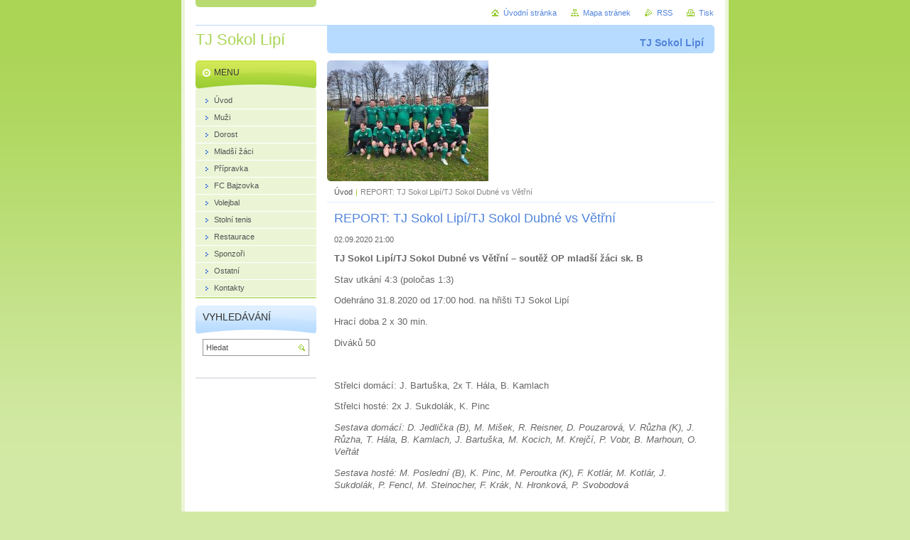

--- FILE ---
content_type: text/html; charset=UTF-8
request_url: https://www.tjsokollipi.cz/news/report-tj-sokol-lipi-tj-sokol-dubne-vs-vetrni-soutez-op-mladsi-zaci-sk-b/
body_size: 8899
content:
<!--[if lte IE 9]><!DOCTYPE HTML PUBLIC "-//W3C//DTD HTML 4.01 Transitional//EN" "https://www.w3.org/TR/html4/loose.dtd"><![endif]-->
<!DOCTYPE html>

<!--[if IE]><html class="ie" lang="cs"><![endif]-->
<!--[if gt IE 9]><!--> 
<html lang="cs">
<!--<![endif]-->
<head>
	<!--[if lte IE 9]><meta http-equiv="X-UA-Compatible" content="IE=EmulateIE7"><![endif]-->
	<base href="https://www.tjsokollipi.cz/">
  <meta charset="utf-8">
  <meta name="description" content="">
  <meta name="keywords" content="">
  <meta name="generator" content="Webnode">
  <meta name="apple-mobile-web-app-capable" content="yes">
  <meta name="apple-mobile-web-app-status-bar-style" content="black">
  <meta name="format-detection" content="telephone=no">
    <link rel="icon" type="image/svg+xml" href="/favicon.svg" sizes="any">  <link rel="icon" type="image/svg+xml" href="/favicon16.svg" sizes="16x16">  <link rel="icon" href="/favicon.ico"><link rel="canonical" href="https://www.tjsokollipi.cz/news/report-tj-sokol-lipi-tj-sokol-dubne-vs-vetrni-soutez-op-mladsi-zaci-sk-b/">
<script type="text/javascript">(function(i,s,o,g,r,a,m){i['GoogleAnalyticsObject']=r;i[r]=i[r]||function(){
			(i[r].q=i[r].q||[]).push(arguments)},i[r].l=1*new Date();a=s.createElement(o),
			m=s.getElementsByTagName(o)[0];a.async=1;a.src=g;m.parentNode.insertBefore(a,m)
			})(window,document,'script','//www.google-analytics.com/analytics.js','ga');ga('create', 'UA-797705-6', 'auto',{"name":"wnd_header"});ga('wnd_header.set', 'dimension1', 'W1');ga('wnd_header.set', 'anonymizeIp', true);ga('wnd_header.send', 'pageview');var pageTrackerAllTrackEvent=function(category,action,opt_label,opt_value){ga('send', 'event', category, action, opt_label, opt_value)};</script>
  <link rel="alternate" type="application/rss+xml" href="https://tjsokollipi.cz/rss/all.xml" title="Všechny články">
<!--[if lte IE 9]><style type="text/css">.cke_skin_webnode iframe {vertical-align: baseline !important;}</style><![endif]-->
	<title>REPORT: TJ Sokol Lipí/TJ Sokol Dubné vs Větřní  :: TJ Sokol Lipí</title>
	<meta name="robots" content="index, follow">
	<meta name="googlebot" content="index, follow">
	<script type="text/javascript" src="https://d11bh4d8fhuq47.cloudfront.net/_system/skins/v10/50000032/js/functions.js"></script>
	<link rel="stylesheet" type="text/css" href="https://d11bh4d8fhuq47.cloudfront.net/_system/skins/v10/50000032/css/style.css" media="screen,projection,handheld,tv">
	<link rel="stylesheet" type="text/css" href="https://d11bh4d8fhuq47.cloudfront.net/_system/skins/v10/50000032/css/print.css" media="print">
	<!--[if gte IE 5]>
	<link rel="stylesheet" type="text/css" href="https://d11bh4d8fhuq47.cloudfront.net/_system/skins/v10/50000032/css/style-ie.css" media="screen,projection,handheld,tv">
	<![endif]-->

				<script type="text/javascript">
				/* <![CDATA[ */
					
					if (typeof(RS_CFG) == 'undefined') RS_CFG = new Array();
					RS_CFG['staticServers'] = new Array('https://d11bh4d8fhuq47.cloudfront.net/');
					RS_CFG['skinServers'] = new Array('https://d11bh4d8fhuq47.cloudfront.net/');
					RS_CFG['filesPath'] = 'https://www.tjsokollipi.cz/_files/';
					RS_CFG['filesAWSS3Path'] = 'https://a4fb13f3ab.cbaul-cdnwnd.com/bb46a10c27897761dd3e5c2a24841540/';
					RS_CFG['lbClose'] = 'Zavřít';
					RS_CFG['skin'] = 'default';
					if (!RS_CFG['labels']) RS_CFG['labels'] = new Array();
					RS_CFG['systemName'] = 'Webnode';
						
					RS_CFG['responsiveLayout'] = 0;
					RS_CFG['mobileDevice'] = 0;
					RS_CFG['labels']['copyPasteSource'] = 'Více zde:';
					
				/* ]]> */
				</script><style type="text/css">/* <![CDATA[ */#d4qiig9231p {position: absolute;font-size: 13px !important;font-family: "Arial", helvetica, sans-serif !important;white-space: nowrap;z-index: 2147483647;-webkit-user-select: none;-khtml-user-select: none;-moz-user-select: none;-o-user-select: none;user-select: none;}#godh1nd3ea6 {position: relative;top: -14px;}* html #godh1nd3ea6 { top: -11px; }#godh1nd3ea6 a { text-decoration: none !important; }#godh1nd3ea6 a:hover { text-decoration: underline !important; }#ckka4p01g {z-index: 2147483647;display: inline-block !important;font-size: 16px;padding: 7px 59px 9px 59px;background: transparent url(https://d11bh4d8fhuq47.cloudfront.net/img/footer/footerButtonWebnodeHover.png?ph=a4fb13f3ab) top left no-repeat;height: 18px;cursor: pointer;}* html #ckka4p01g { height: 36px; }#ckka4p01g:hover { background: url(https://d11bh4d8fhuq47.cloudfront.net/img/footer/footerButtonWebnode.png?ph=a4fb13f3ab) top left no-repeat; }#d598b4cb1k2eddl { display: none; }#gwc6ij87ga {z-index: 3000;text-align: left !important;position: absolute;height: 88px;font-size: 13px !important;color: #ffffff !important;font-family: "Arial", helvetica, sans-serif !important;overflow: hidden;cursor: pointer;}#gwc6ij87ga a {color: #ffffff !important;}#j796m34153 {color: #36322D !important;text-decoration: none !important;font-weight: bold !important;float: right;height: 31px;position: absolute;top: 19px;right: 15px;cursor: pointer;}#d98b98406471b8f { float: right; padding-right: 27px; display: block; line-height: 31px; height: 31px; background: url(https://d11bh4d8fhuq47.cloudfront.net/img/footer/footerButton.png?ph=a4fb13f3ab) top right no-repeat; white-space: nowrap; }#eim4k1ig3ter { position: relative; left: 1px; float: left; display: block; width: 15px; height: 31px; background: url(https://d11bh4d8fhuq47.cloudfront.net/img/footer/footerButton.png?ph=a4fb13f3ab) top left no-repeat; }#j796m34153:hover { color: #36322D !important; text-decoration: none !important; }#j796m34153:hover #d98b98406471b8f { background: url(https://d11bh4d8fhuq47.cloudfront.net/img/footer/footerButtonHover.png?ph=a4fb13f3ab) top right no-repeat; }#j796m34153:hover #eim4k1ig3ter { background: url(https://d11bh4d8fhuq47.cloudfront.net/img/footer/footerButtonHover.png?ph=a4fb13f3ab) top left no-repeat; }#a2fd2b795c6 {padding-right: 11px;padding-right: 11px;float: right;height: 60px;padding-top: 18px;background: url(https://d11bh4d8fhuq47.cloudfront.net/img/footer/footerBubble.png?ph=a4fb13f3ab) top right no-repeat;}#c3688156k8o {float: left;width: 18px;height: 78px;background: url(https://d11bh4d8fhuq47.cloudfront.net/img/footer/footerBubble.png?ph=a4fb13f3ab) top left no-repeat;}* html #ckka4p01g { filter: progid:DXImageTransform.Microsoft.AlphaImageLoader(src='https://d11bh4d8fhuq47.cloudfront.net/img/footer/footerButtonWebnode.png?ph=a4fb13f3ab'); background: transparent; }* html #ckka4p01g:hover { filter: progid:DXImageTransform.Microsoft.AlphaImageLoader(src='https://d11bh4d8fhuq47.cloudfront.net/img/footer/footerButtonWebnodeHover.png?ph=a4fb13f3ab'); background: transparent; }* html #a2fd2b795c6 { height: 78px; background-image: url(https://d11bh4d8fhuq47.cloudfront.net/img/footer/footerBubbleIE6.png?ph=a4fb13f3ab);  }* html #c3688156k8o { background-image: url(https://d11bh4d8fhuq47.cloudfront.net/img/footer/footerBubbleIE6.png?ph=a4fb13f3ab);  }* html #d98b98406471b8f { background-image: url(https://d11bh4d8fhuq47.cloudfront.net/img/footer/footerButtonIE6.png?ph=a4fb13f3ab); }* html #eim4k1ig3ter { background-image: url(https://d11bh4d8fhuq47.cloudfront.net/img/footer/footerButtonIE6.png?ph=a4fb13f3ab); }* html #j796m34153:hover #rbcGrSigTryButtonRight { background-image: url(https://d11bh4d8fhuq47.cloudfront.net/img/footer/footerButtonHoverIE6.png?ph=a4fb13f3ab);  }* html #j796m34153:hover #rbcGrSigTryButtonLeft { background-image: url(https://d11bh4d8fhuq47.cloudfront.net/img/footer/footerButtonHoverIE6.png?ph=a4fb13f3ab);  }/* ]]> */</style><script type="text/javascript" src="https://d11bh4d8fhuq47.cloudfront.net/_system/client/js/compressed/frontend.package.1-3-108.js?ph=a4fb13f3ab"></script><style type="text/css"></style></head>

<body>
	<!-- PAGE -->
	<div id="page">

		<div id="wrapper">

			<!-- HEADER -->
			<div id="header">
				<div id="logo"><a href="home/" title="Přejít na úvodní stránku."><span id="rbcSystemIdentifierLogo">TJ Sokol Lipí</span></a></div>
				<h3 id="slogan"><span id="rbcCompanySlogan" class="rbcNoStyleSpan">TJ Sokol Lipí</span></h3>
			</div><!-- / id="header" -->
			<!-- / HEADER -->

			<hr class="hidden">

			<!-- MAIN ZONE -->
			<div id="main" class="floatRight">

				<!-- ILLUSTRATION -->
				<div id="illustration">
					<img src="https://a4fb13f3ab.cbaul-cdnwnd.com/bb46a10c27897761dd3e5c2a24841540/200008184-5656a5656d/431804838_1166519284484530_6836244929444794163_n111.jpg?ph=a4fb13f3ab" width="227" height="170" alt="">
					<span class="masque"><!-- masque --></span>
				</div><!-- / id="illustration" -->
				<!-- / ILLUSTRATION -->

				<hr class="hidden">

				<!-- NAVIGATOR -->
				<div id="pageNavigator" class="rbcContentBlock"><a class="navFirstPage" href="/home/">Úvod</a><span> | </span><span id="navCurrentPage">REPORT: TJ Sokol Lipí/TJ Sokol Dubné vs Větřní </span><hr class="hidden"></div>				<!-- / NAVIGATOR -->

				<!-- CONTENT -->
				<div id="content">

					<!-- CENTER ZONE ~ MAIN -->
					<div id="mainZone" class="colA">




						<!-- ARTICLE DETAIL -->
						<div class="box articles">
							<div class="content detail">

		

								<h1><span>REPORT: TJ Sokol Lipí/TJ Sokol Dubné vs Větřní </span></h1>

								<ins>02.09.2020 21:00</ins>

								<div class="wsw">
									<!-- WSW -->
<p><strong>TJ Sokol Lipí/TJ Sokol Dubné vs Větřní – soutěž OP mladší žáci sk. B</strong></p>
<p>Stav utkání 4:3 (poločas 1:3)</p>
<p>Odehráno 31.8.2020 od 17:00 hod. na hřišti TJ Sokol Lipí</p>
<p>Hrací doba 2 x 30 min.</p>
<p>Diváků 50</p>
<p>&nbsp;</p>
<p>Střelci domácí: J. Bartuška, 2x T. Hála, B. Kamlach</p>
<p>Střelci hosté: 2x J. Sukdolák, K. Pinc</p>
<p><em>Sestava domácí: D. Jedlička (B), M. Mišek, R. Reisner, D. Pouzarová, V. Růzha (K), J. Růzha, T. Hála, B. Kamlach, J. Bartuška, M. Kocich, M. Krejčí, P. Vobr, B. Marhoun, O. Veřtát</em></p>
<p><em>Sestava hosté: M. Poslední (B), K. Pinc, M. Peroutka (K), F. Kotlár, M. Kotlár, J. Sukdolák, P. Fencl, M. Steinocher, F. Krák, N. Hronková, P. Svobodová</em></p>
<p>&nbsp;</p>
<p><strong>Nová sezona a nová kategorie ve společenství</strong></p>
<p>Novou sezonu 2020/2021 jsme s nově přihlášenou kategorií mladších žáků ve společenství s TJ Sokol Dubné zahájili mistrovským zápasem proti týmu Větřní.</p>
<p>Byla to naše první zkušenost s větším rozměrem hřiště (50x42m) a s pravidlem hry s počtem hráčů 7+1.</p>
<p>První poločas jsme prohráli v poměru 1:3, kdy jsme šli poměrně rychle do vedení gólem Honzy Bartušky. Soupeř rychlými brejkovými situacemi otočil zápas a stanovil konečné skóre prvního pločasu.</p>
<p>V druhé půli jsme hru vyrovnali jak v poli, tak i kombinačně a postupně se prosadil 2x Tom Hála a na závěr Broňa Kamlach. Do hry se postupně dostali všichni nominovaní hráči.</p>
<p>Na hřišti byl ukázněný a týmový výkon s velkým nasazením všech hráčů, a již byly k vidění hezké kombinace.</p>
<p>Velký dík a velká pochvala všem!</p>
<p><strong>Další utkání odehrajeme na půdě Velešína v pátek 11.9. 2020 od 17:00 hod.</strong></p>

									<!-- / WSW -->
								</div><!-- / class="wsw" -->

								

								<div class="rbcBookmarks"><div id="rbcBookmarks200002399"></div></div>
		<script type="text/javascript">
			/* <![CDATA[ */
			Event.observe(window, 'load', function(){
				var bookmarks = '<div style=\"float:left;\"><div style=\"float:left;\"><iframe src=\"//www.facebook.com/plugins/like.php?href=https://www.tjsokollipi.cz/news/report-tj-sokol-lipi-tj-sokol-dubne-vs-vetrni-soutez-op-mladsi-zaci-sk-b/&amp;send=false&amp;layout=button_count&amp;width=155&amp;show_faces=false&amp;action=like&amp;colorscheme=light&amp;font&amp;height=21&amp;appId=397846014145828&amp;locale=cs_CZ\" scrolling=\"no\" frameborder=\"0\" style=\"border:none; overflow:hidden; width:155px; height:21px; position:relative; top:1px;\" allowtransparency=\"true\"></iframe></div><div style=\"float:left;\"><a href=\"https://twitter.com/share\" class=\"twitter-share-button\" data-count=\"horizontal\" data-via=\"webnode\" data-lang=\"en\">Tweet</a></div><script type=\"text/javascript\">(function() {var po = document.createElement(\'script\'); po.type = \'text/javascript\'; po.async = true;po.src = \'//platform.twitter.com/widgets.js\';var s = document.getElementsByTagName(\'script\')[0]; s.parentNode.insertBefore(po, s);})();'+'<'+'/scr'+'ipt></div> <div class=\"addthis_toolbox addthis_default_style\" style=\"float:left;\"><a class=\"addthis_counter addthis_pill_style\"></a></div> <script type=\"text/javascript\">(function() {var po = document.createElement(\'script\'); po.type = \'text/javascript\'; po.async = true;po.src = \'https://s7.addthis.com/js/250/addthis_widget.js#pubid=webnode\';var s = document.getElementsByTagName(\'script\')[0]; s.parentNode.insertBefore(po, s);})();'+'<'+'/scr'+'ipt><div style=\"clear:both;\"></div>';
				$('rbcBookmarks200002399').innerHTML = bookmarks;
				bookmarks.evalScripts();
			});
			/* ]]> */
		</script>
		

								<p class="hidden">&mdash;&mdash;&mdash;</p>

								<a class="back" href="archive/news/">Zpět</a>

		

							</div><!-- / class="content detail" -->
						</div><!-- / class="box articles" -->
						<!-- / ARTICLE DETAIL -->


						<hr class="hidden">


		
					</div><!-- / id="mainZone" class="colA" -->
					<!-- / CENTER ZONE ~ MAIN -->

				</div><!-- / id="content" -->
				<!-- / CONTENT -->

			</div><!-- / id="main" class="floatRight" -->
			<!-- / MAIN ZONE -->

			<!-- SIDEBAR -->
			<div id="sidebar" class="colD floatLeft">





				<!-- MENU -->
				<div id="menu" class="box">
					<div class="content">

						<h2><span>Menu</span></h2>

		<ul class="menu">
	<li class="first"><a href="/home/"><span>Úvod</span></a></li>
	<li><a href="/muzi/"><span>Muži</span></a></li>
	<li><a href="/dorost/"><span>Dorost</span></a></li>
	<li><a href="/mladsi-zaci/"><span>Mladší žáci</span></a></li>
	<li><a href="/pripravka2/"><span>Přípravka</span></a></li>
	<li><a href="/fc-bajzovka/"><span>FC Bajzovka</span></a></li>
	<li><a href="/volejbal/"><span>Volejbal</span></a></li>
	<li><a href="/stolni-tenis/"><span>Stolní tenis</span></a></li>
	<li><a href="/restaurace/"><span>Restaurace</span></a></li>
	<li><a href="/sponzori/"><span>Sponzoři</span></a></li>
	<li><a href="/ostatni/"><span>Ostatní</span></a></li>
	<li class="last"><a href="/kontakty/"><span>Kontakty</span></a></li>
</ul>

						</div><!-- / class="content" -->
					</div><!-- / id="menu" class="box" -->
					<!-- / MENU -->

					<hr class="hidden">


					




				<!-- SEARCH -->
				<div id="search" class="box">
					<div class="content">

						<h2><span>Vyhledávání</span></h2>

		<form action="/search/" method="get" id="fulltextSearch">

							<fieldset>
								<label for="fulltextSearchText" class="hidden">Hledat:</label>
								<input type="text" id="fulltextSearchText" name="text" value="">
								<input class="submit" type="image" src="https://d11bh4d8fhuq47.cloudfront.net/_system/skins/v10/50000032/img/button-search.png" alt="Hledat">
								<script type="text/javascript">

									var ftText = document.getElementById("fulltextSearchText");

									if ( ftText.value == "" )
										ftText.value = "Hledat";

									ftText.tabIndex = "1";

									// Doplneni udalosti onfocus a onblur na pole pro zadani vyhledavaneho textu
									ftText.onfocus	= function() { checkInputValue(this, "Hledat"); };
									ftText.onblur		= function() { checkInputValue(this, "Hledat"); };

									// Kontrola odesilaneho vyhledavaneho textu, aby se neodesilal vychozi text
									document.getElementById("fulltextSearch").onsubmit = function() { return checkFormValue("Hledat"); };

								</script>
							</fieldset>

		</form>

					</div><!-- / class="content" -->
				</div><!-- / id="search" class="box" -->
				<!-- / SEARCH -->


				<hr class="hidden">


		
			




						<!-- WYSIWYG -->
						<div class="box wysiwyg">
							<div class="content wsw">
								<!-- WSW -->

		

								<!-- / WSW -->
							</div><!-- / class="content wsw" -->
						</div><!-- / class="box wysiwyg" -->
						<!-- / WYSIWYG -->


						<hr class="hidden">


		

			</div><!-- / id="sidebar" class="colD floatLeft" -->
			<!-- / SIDEBAR -->

		</div><!-- / id="wrapper" -->

        <div id="topBar">
        
            <div id="languageSelect"></div>			
            
            <!-- QUICK LINKS -->
            <ul id="quick">
                <li class="homepage"><a href="home/" title="Přejít na úvodní stránku.">Úvodní stránka</a></li>
                <li class="sitemap"><a href="/sitemap/" title="Přejít na mapu stránek.">Mapa stránek</a></li>
                <li class="rss"><a href="/rss/" title="RSS kanály">RSS</a></li>
                <li class="print"><a href="javascript:window.print();" title="Vytisknout stránku">Tisk</a></li>
            </ul><!-- / id="quick" -->
            <!-- / QUICK LINKS -->
            
        </div>
        
		<hr class="hidden">

		<!-- FOOTER -->
		<div id="footer">
			<p><span id="rbcFooterText" class="rbcNoStyleSpan">© 2020 Všechna práva vyhrazena.</span></p>
			<p id="rubicus"><span class="rbcSignatureText"><a href="https://www.webnode.cz?utm_source=text&amp;utm_medium=footer&amp;utm_campaign=free3" rel="nofollow">Vytvořte si www stránky zdarma!</a><a id="ckka4p01g" href="https://www.webnode.cz?utm_source=button&amp;utm_medium=footer&amp;utm_campaign=free3" rel="nofollow"><span id="d598b4cb1k2eddl">Webnode</span></a></span></p>
		</div><!-- / id="footer" -->
		<!-- / FOOTER -->

	</div><!-- / id="page" -->
	<!-- / PAGE -->

	<script type="text/javascript">
		/* <![CDATA[ */

			RubicusFrontendIns.addObserver
			({

				onContentChange: function ()
				{
					RubicusFrontendIns.faqInit('faq', 'answerBlock');
				},

				onStartSlideshow: function()
				{
					$('slideshowControl').innerHTML	= 'Pozastavit prezentaci';
					$('slideshowControl').title			= 'Pozastavit automatické procházení obrázků';
					slideshowHover($('slideshowControl'), true);

					$('slideshowControl').onclick		= RubicusFrontendIns.stopSlideshow.bind(RubicusFrontendIns);
				},

				onStopSlideshow: function()
				{
					$('slideshowControl').innerHTML	= 'Spustit prezentaci';
					$('slideshowControl').title			= 'Spustit automatické procházení obrázků';
					slideshowHover($('slideshowControl'), true);

					$('slideshowControl').onclick		= RubicusFrontendIns.startSlideshow.bind(RubicusFrontendIns);
				},

				onShowImage: function()
				{
					if (RubicusFrontendIns.isSlideshowMode())
					{
						$('slideshowControl').innerHTML	= 'Pozastavit prezentaci';
						$('slideshowControl').title			= 'Pozastavit automatické procházení obrázků';
						slideshowHover($('slideshowControl'), false);

						$('slideshowControl').onclick		= RubicusFrontendIns.stopSlideshow.bind(RubicusFrontendIns);
					}
				}

			});

			RubicusFrontendIns.faqInit('faq', 'answerBlock');

			RubicusFrontendIns.addFileToPreload('https://d11bh4d8fhuq47.cloudfront.net/_system/skins/v10/50000032/img/loading.gif');
			RubicusFrontendIns.addFileToPreload('https://d11bh4d8fhuq47.cloudfront.net/_system/skins/v10/50000032/img/button-hover.png');
			RubicusFrontendIns.addFileToPreload('https://d11bh4d8fhuq47.cloudfront.net/_system/skins/v10/50000032/img/button-fulltext-hover.png');
			RubicusFrontendIns.addFileToPreload('https://d11bh4d8fhuq47.cloudfront.net/_system/skins/v10/50000032/img/slideshow-start-hover.png');
			RubicusFrontendIns.addFileToPreload('https://d11bh4d8fhuq47.cloudfront.net/_system/skins/v10/50000032/img/slideshow-pause-hover.png');

		/* ]]> */
	</script>

<div id="rbcFooterHtml"></div><div style="display: none;" id="d4qiig9231p"><span id="godh1nd3ea6">&nbsp;</span></div><div id="gwc6ij87ga" style="display: none;"><a href="https://www.webnode.cz?utm_source=window&amp;utm_medium=footer&amp;utm_campaign=free3" rel="nofollow"><div id="c3688156k8o"><!-- / --></div><div id="a2fd2b795c6"><div><strong id="ddc82531e6d">Vytvořte si vlastní web zdarma!</strong><br /><span id="hn10fqvr3cd">Moderní webové stránky za 5 minut</span></div><span id="j796m34153"><span id="eim4k1ig3ter"><!-- / --></span><span id="d98b98406471b8f">Vyzkoušet</span></span></div></a></div><script type="text/javascript">/* <![CDATA[ */var he2eg5l23231f7d = {sig: $('d4qiig9231p'),prefix: $('godh1nd3ea6'),btn : $('ckka4p01g'),win : $('gwc6ij87ga'),winLeft : $('c3688156k8o'),winLeftT : $('cf2056a12dc'),winLeftB : $('ue16jq1jjc8'),winRght : $('a2fd2b795c6'),winRghtT : $('q492gl15hglk1'),winRghtB : $('bpf1e2ybk'),tryBtn : $('j796m34153'),tryLeft : $('eim4k1ig3ter'),tryRght : $('d98b98406471b8f'),text : $('hn10fqvr3cd'),title : $('ddc82531e6d')};he2eg5l23231f7d.sig.appendChild(he2eg5l23231f7d.btn);var geec14ba28r=0,d2lhhjbaf=0,irdrba021bfahg=0,j45gldek14d4,gqhc3am2620g=$$('.rbcSignatureText')[0],fv7bjmbet=false,h3681b9ron9;function ansqh3n26(){if (!fv7bjmbet && pageTrackerAllTrackEvent){pageTrackerAllTrackEvent('Signature','Window show - web',he2eg5l23231f7d.sig.getElementsByTagName('a')[0].innerHTML);fv7bjmbet=true;}he2eg5l23231f7d.win.show();irdrba021bfahg=he2eg5l23231f7d.tryLeft.offsetWidth+he2eg5l23231f7d.tryRght.offsetWidth+1;he2eg5l23231f7d.tryBtn.style.width=parseInt(irdrba021bfahg)+'px';he2eg5l23231f7d.text.parentNode.style.width = '';he2eg5l23231f7d.winRght.style.width=parseInt(20+irdrba021bfahg+Math.max(he2eg5l23231f7d.text.offsetWidth,he2eg5l23231f7d.title.offsetWidth))+'px';he2eg5l23231f7d.win.style.width=parseInt(he2eg5l23231f7d.winLeft.offsetWidth+he2eg5l23231f7d.winRght.offsetWidth)+'px';var wl=he2eg5l23231f7d.sig.offsetLeft+he2eg5l23231f7d.btn.offsetLeft+he2eg5l23231f7d.btn.offsetWidth-he2eg5l23231f7d.win.offsetWidth+12;if (wl<10){wl=10;}he2eg5l23231f7d.win.style.left=parseInt(wl)+'px';he2eg5l23231f7d.win.style.top=parseInt(d2lhhjbaf-he2eg5l23231f7d.win.offsetHeight)+'px';clearTimeout(j45gldek14d4);}function ekn6k0ie9l(){j45gldek14d4=setTimeout('he2eg5l23231f7d.win.hide()',1000);}function je64e85g21(){var ph = RubicusFrontendIns.photoDetailHandler.lightboxFixed?document.getElementsByTagName('body')[0].offsetHeight/2:RubicusFrontendIns.getPageSize().pageHeight;he2eg5l23231f7d.sig.show();geec14ba28r=0;d2lhhjbaf=0;if (gqhc3am2620g&&gqhc3am2620g.offsetParent){var obj=gqhc3am2620g;do{geec14ba28r+=obj.offsetLeft;d2lhhjbaf+=obj.offsetTop;} while (obj = obj.offsetParent);}if ($('rbcFooterText')){he2eg5l23231f7d.sig.style.color = $('rbcFooterText').getStyle('color');he2eg5l23231f7d.sig.getElementsByTagName('a')[0].style.color = $('rbcFooterText').getStyle('color');}he2eg5l23231f7d.sig.style.width=parseInt(he2eg5l23231f7d.prefix.offsetWidth+he2eg5l23231f7d.btn.offsetWidth)+'px';if (geec14ba28r<0||geec14ba28r>document.body.offsetWidth){geec14ba28r=(document.body.offsetWidth-he2eg5l23231f7d.sig.offsetWidth)/2;}if (geec14ba28r>(document.body.offsetWidth*0.55)){he2eg5l23231f7d.sig.style.left=parseInt(geec14ba28r+(gqhc3am2620g?gqhc3am2620g.offsetWidth:0)-he2eg5l23231f7d.sig.offsetWidth)+'px';}else{he2eg5l23231f7d.sig.style.left=parseInt(geec14ba28r)+'px';}if (d2lhhjbaf<=0 || RubicusFrontendIns.photoDetailHandler.lightboxFixed){d2lhhjbaf=ph-5-he2eg5l23231f7d.sig.offsetHeight;}he2eg5l23231f7d.sig.style.top=parseInt(d2lhhjbaf-5)+'px';}function b5a3422okc(){if (h3681b9ron9){clearTimeout(h3681b9ron9);}h3681b9ron9 = setTimeout('je64e85g21()', 10);}Event.observe(window,'load',function(){if (he2eg5l23231f7d.win&&he2eg5l23231f7d.btn){if (gqhc3am2620g){if (gqhc3am2620g.getElementsByTagName("a").length > 0){he2eg5l23231f7d.prefix.innerHTML = gqhc3am2620g.innerHTML + '&nbsp;';}else{he2eg5l23231f7d.prefix.innerHTML = '<a href="https://www.webnode.cz?utm_source=text&amp;utm_medium=footer&amp;utm_content=cz-web-0&amp;utm_campaign=signature" rel="nofollow">'+gqhc3am2620g.innerHTML + '</a>&nbsp;';}gqhc3am2620g.style.visibility='hidden';}else{if (pageTrackerAllTrackEvent){pageTrackerAllTrackEvent('Signature','Missing rbcSignatureText','www.tjsokollipi.cz');}}je64e85g21();setTimeout(je64e85g21, 500);setTimeout(je64e85g21, 1000);setTimeout(je64e85g21, 5000);Event.observe(he2eg5l23231f7d.btn,'mouseover',ansqh3n26);Event.observe(he2eg5l23231f7d.win,'mouseover',ansqh3n26);Event.observe(he2eg5l23231f7d.btn,'mouseout',ekn6k0ie9l);Event.observe(he2eg5l23231f7d.win,'mouseout',ekn6k0ie9l);Event.observe(he2eg5l23231f7d.win,'click',function(){if (pageTrackerAllTrackEvent){pageTrackerAllTrackEvent('Signature','Window click - web','Vytvořte si vlastní web zdarma!',0);}document/*c72fe345uip*/.location.href='https://www.webnode.cz?utm_source=window&utm_medium=footer&utm_content=cz-web-0&utm_campaign=signature';});Event.observe(window, 'resize', b5a3422okc);Event.observe(document.body, 'resize', b5a3422okc);RubicusFrontendIns.addObserver({onResize: b5a3422okc});RubicusFrontendIns.addObserver({onContentChange: b5a3422okc});RubicusFrontendIns.addObserver({onLightboxUpdate: je64e85g21});Event.observe(he2eg5l23231f7d.btn, 'click', function(){if (pageTrackerAllTrackEvent){pageTrackerAllTrackEvent('Signature','Button click - web',he2eg5l23231f7d.sig.getElementsByTagName('a')[0].innerHTML);}});Event.observe(he2eg5l23231f7d.tryBtn, 'click', function(){if (pageTrackerAllTrackEvent){pageTrackerAllTrackEvent('Signature','Try Button click - web','Vytvořte si vlastní web zdarma!',0);}});}});RubicusFrontendIns.addFileToPreload('https://d11bh4d8fhuq47.cloudfront.net/img/footer/footerButtonWebnode.png?ph=a4fb13f3ab');RubicusFrontendIns.addFileToPreload('https://d11bh4d8fhuq47.cloudfront.net/img/footer/footerButton.png?ph=a4fb13f3ab');RubicusFrontendIns.addFileToPreload('https://d11bh4d8fhuq47.cloudfront.net/img/footer/footerButtonHover.png?ph=a4fb13f3ab');RubicusFrontendIns.addFileToPreload('https://d11bh4d8fhuq47.cloudfront.net/img/footer/footerBubble.png?ph=a4fb13f3ab');if (Prototype.Browser.IE){RubicusFrontendIns.addFileToPreload('https://d11bh4d8fhuq47.cloudfront.net/img/footer/footerBubbleIE6.png?ph=a4fb13f3ab');RubicusFrontendIns.addFileToPreload('https://d11bh4d8fhuq47.cloudfront.net/img/footer/footerButtonHoverIE6.png?ph=a4fb13f3ab');}RubicusFrontendIns.copyLink = 'https://www.webnode.cz';RS_CFG['labels']['copyPasteBackLink'] = 'Vytvořte si vlastní stránky zdarma:';/* ]]> */</script><script type="text/javascript">var keenTrackerCmsTrackEvent=function(id){if(typeof _jsTracker=="undefined" || !_jsTracker){return false;};try{var name=_keenEvents[id];var keenEvent={user:{u:_keenData.u,p:_keenData.p,lc:_keenData.lc,t:_keenData.t},action:{identifier:id,name:name,category:'cms',platform:'WND1',version:'2.1.157'},browser:{url:location.href,ua:navigator.userAgent,referer_url:document.referrer,resolution:screen.width+'x'+screen.height,ip:'3.19.188.51'}};_jsTracker.jsonpSubmit('PROD',keenEvent,function(err,res){});}catch(err){console.log(err)};};</script></body>
</html>
